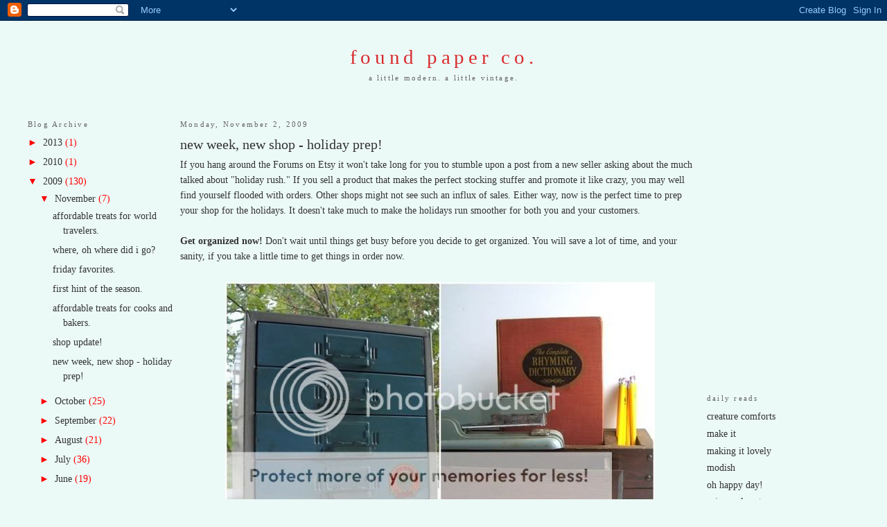

--- FILE ---
content_type: text/html; charset=UTF-8
request_url: https://foundpaperco.blogspot.com/2009/11/new-week-new-shop-holiday-prep.html
body_size: 16811
content:
<!DOCTYPE html>
<html dir='ltr' xmlns='http://www.w3.org/1999/xhtml' xmlns:b='http://www.google.com/2005/gml/b' xmlns:data='http://www.google.com/2005/gml/data' xmlns:expr='http://www.google.com/2005/gml/expr'>
<head>
<link href='https://www.blogger.com/static/v1/widgets/2944754296-widget_css_bundle.css' rel='stylesheet' type='text/css'/>
<meta content='text/html; charset=UTF-8' http-equiv='Content-Type'/>
<meta content='blogger' name='generator'/>
<link href='https://foundpaperco.blogspot.com/favicon.ico' rel='icon' type='image/x-icon'/>
<link href='http://foundpaperco.blogspot.com/2009/11/new-week-new-shop-holiday-prep.html' rel='canonical'/>
<link rel="alternate" type="application/atom+xml" title="found paper co. - Atom" href="https://foundpaperco.blogspot.com/feeds/posts/default" />
<link rel="alternate" type="application/rss+xml" title="found paper co. - RSS" href="https://foundpaperco.blogspot.com/feeds/posts/default?alt=rss" />
<link rel="service.post" type="application/atom+xml" title="found paper co. - Atom" href="https://www.blogger.com/feeds/8093100744244470289/posts/default" />

<link rel="alternate" type="application/atom+xml" title="found paper co. - Atom" href="https://foundpaperco.blogspot.com/feeds/6097880312554441373/comments/default" />
<!--Can't find substitution for tag [blog.ieCssRetrofitLinks]-->
<link href='http://i934.photobucket.com/albums/ad189/xfeere/110209.jpg' rel='image_src'/>
<meta content='http://foundpaperco.blogspot.com/2009/11/new-week-new-shop-holiday-prep.html' property='og:url'/>
<meta content='new week, new shop - holiday prep!' property='og:title'/>
<meta content='If you hang around the Forums on Etsy it won&#39;t take long for you to stumble upon a post from a new seller asking about the much talked about...' property='og:description'/>
<meta content='https://lh3.googleusercontent.com/blogger_img_proxy/AEn0k_uAk1vR5dUUjiCOt-WdnJEhnpgq0rooBf59lJwBAfxeWDSgcgD7lB3E1r92rmcCpL77uKjegjol8W4Tb3CJnUhuuWYcMB9XmPiDxJqfvPZ459Gezr8IkMjxvlq9SA=w1200-h630-p-k-no-nu' property='og:image'/>
<title>found paper co.: new week, new shop - holiday prep!</title>
<style id='page-skin-1' type='text/css'><!--
/*
-----------------------------------------------
Blogger Template Style
Name:     Minima Lefty
Designer: Douglas Bowman / Darren Delaye
URL:      www.stopdesign.com
Date:     14 Jul 2006
----------------------------------------------- */
/* Variable definitions
====================
<Variable name="bgcolor" description="Page Background Color"
type="color" default="#fff">
<Variable name="textcolor" description="Text Color"
type="color" default="#333">
<Variable name="linkcolor" description="Link Color"
type="color" default="#58a">
<Variable name="pagetitlecolor" description="Blog Title Color"
type="color" default="#666">
<Variable name="descriptioncolor" description="Blog Description Color"
type="color" default="#999">
<Variable name="titlecolor" description="Post Title Color"
type="color" default="#c60">
<Variable name="bordercolor" description="Border Color"
type="color" default="#ccc">
<Variable name="sidebarcolor" description="Sidebar Title Color"
type="color" default="#999">
<Variable name="sidebartextcolor" description="Sidebar Text Color"
type="color" default="#666">
<Variable name="visitedlinkcolor" description="Visited Link Color"
type="color" default="#999">
<Variable name="bodyfont" description="Text Font"
type="font" default="normal normal 100% Georgia, Serif">
<Variable name="headerfont" description="Sidebar Title Font"
type="font"
default="normal normal 78% 'Trebuchet MS',Trebuchet,Arial,Verdana,Sans-serif">
<Variable name="pagetitlefont" description="Blog Title Font"
type="font"
default="normal normal 200% Georgia, Serif">
<Variable name="descriptionfont" description="Blog Description Font"
type="font"
default="normal normal 78% 'Trebuchet MS', Trebuchet, Arial, Verdana, Sans-serif">
<Variable name="postfooterfont" description="Post Footer Font"
type="font"
default="normal normal 78% 'Trebuchet MS', Trebuchet, Arial, Verdana, Sans-serif">
<Variable name="startSide" description="Start side in blog language"
type="automatic" default="left">
<Variable name="endSide" description="End side in blog language"
type="automatic" default="right">
*/
/* Use this with templates/template-twocol.html */
body {
background:#ECFAF7;
margin:0;
color:#333333;
font:x-small Georgia Serif;
font-size/* */:/**/small;
font-size: /**/small;
text-align: center;
}
a:link {
color:#333333;
text-decoration:none;
}
a:visited {
color:#D92A2D;
text-decoration:none;
}
a:hover {
color:#333333;
text-decoration:underline;
}
a img {
border-width:0;
}
/* Header
-----------------------------------------------
*/
#header-wrapper {
width:940px;
margin:0 auto 10px;
border:1px solid #ECFAF7;
}
#header-inner {
background-position: center;
margin-left: auto;
margin-right: auto;
}
#header {
margin: 5px;
border: 1px solid #ECFAF7;
text-align: center;
color:#D92A2D;
}
#header h1 {
margin:5px 5px 0;
padding:15px 20px .25em;
line-height:1.2em;
letter-spacing:.2em;
font: normal normal 200% Georgia, Times, serif;
}
#header a {
color:#D92A2D;
text-decoration:none;
}
#header a:hover {
color:#D92A2D;
}
#header .description {
margin:0 5px 5px;
padding:0 20px 15px;
max-width:940px;
letter-spacing:.2em;
line-height: 1.4em;
font: normal normal 78% Georgia, Times, serif;
color: #666666;
}
#header img {
margin-left: auto;
margin-right: auto;
}
/* Outer-Wrapper
----------------------------------------------- */
#outer-wrapper {
width: 1200px;
margin:0 auto;
padding:10px;
text-align:left;
font: normal normal 110% Georgia, Times, serif;
}
#left-sidebar-wrapper {
width: 220px;
float: left;
word-wrap: break-word; /* fix for long text breaking sidebar float in IE */
overflow: hidden; /* fix for long non-text content breaking IE sidebar float */
}
#main-wrapper {
width: 750px;
float: left;
word-wrap: break-word; /* fix for long text breaking sidebar float in IE */
overflow: hidden;     /* fix for long non-text content breaking IE sidebar float */
}
#sidebar-wrapper {
width: 220px;
float: right;
word-wrap: break-word; /* fix for long text breaking sidebar float in IE */
overflow: hidden;     /* fix for long non-text content breaking IE sidebar float */
}
/* Headings
----------------------------------------------- */
h2 {
margin:1.5em 0 .75em;
font:normal normal 78% Georgia, Times, serif;
line-height: 1.4em;
letter-spacing:.2em;
color:#666666;
}
/* Posts
-----------------------------------------------
*/
h2.date-header {
margin:1.5em 0 .5em;
}
.post {
margin:.5em 0 1.5em;
border-bottom:1px dotted #ECFAF7;
padding-bottom:1.5em;
}
.post h3 {
margin:.25em 0 0;
padding:0 0 4px;
font-size:140%;
font-weight:normal;
line-height:1.4em;
color:#333333;
}
.post h3 a, .post h3 a:visited, .post h3 strong {
display:block;
text-decoration:none;
color:#333333;
font-weight:normal;
}
.post h3 strong, .post h3 a:hover {
color:#333333;
}
.post-body {
margin:0 0 .75em;
line-height:1.6em;
}
.post-body blockquote {
line-height:1.3em;
}
.post-footer {
margin: .75em 0;
color:#666666;
letter-spacing:.1em;
font: normal normal 78% Georgia, Times, serif;
line-height: 1.4em;
}
.comment-link {
margin-left:.6em;
}
.post img {
padding:4px;
border:1px solid #ECFAF7;
}
.post blockquote {
margin:1em 20px;
}
.post blockquote p {
margin:.75em 0;
}
/* Comments
----------------------------------------------- */
#comments h4 {
margin:1em 0;
font-weight: bold;
line-height: 1.4em;
letter-spacing:.2em;
color: #666666;
}
#comments-block {
margin:1em 0 1.5em;
line-height:1.6em;
}
#comments-block .comment-author {
margin:.5em 0;
}
#comments-block .comment-body {
margin:.25em 0 0;
}
#comments-block .comment-footer {
margin:-.25em 0 2em;
line-height: 1.4em;
letter-spacing:.1em;
}
#comments-block .comment-body p {
margin:0 0 .75em;
}
.deleted-comment {
font-style:italic;
color:gray;
}
.feed-links {
clear: both;
line-height: 2.5em;
}
#blog-pager-newer-link {
float: left;
}
#blog-pager-older-link {
float: right;
}
#blog-pager {
text-align: center;
}
/* Sidebar Content
----------------------------------------------- */
.sidebar {
color: #ff0000;
line-height: 1.5em;
}
.sidebar ul {
list-style:none;
margin:0 0 0;
padding:0 0 0;
}
.sidebar li {
margin:0;
padding-top:0;
padding-right:0;
padding-bottom:.25em;
padding-left:15px;
text-indent:-15px;
line-height:1.5em;
}
.sidebar .widget, .main .widget {
border-bottom:1px dotted #ECFAF7;
margin:0 0 1.5em;
padding:0 0 1.5em;
}
.main .Blog {
border-bottom-width: 0;
}
/* Profile
----------------------------------------------- */
.profile-img {
float: left;
margin-top: 0;
margin-right: 5px;
margin-bottom: 5px;
margin-left: 0;
padding: 4px;
border: 1px solid #ECFAF7;
}
.profile-data {
margin:0;
letter-spacing:.1em;
font: normal normal 78% Georgia, Times, serif;
color: #666666;
font-weight: bold;
line-height: 1.6em;
}
.profile-datablock {
margin:.5em 0 .5em;
}
.profile-textblock {
margin: 0.5em 0;
line-height: 1.6em;
}
.profile-link {
font: normal normal 78% Georgia, Times, serif;
letter-spacing: .1em;
}
/* Footer
----------------------------------------------- */
#footer {
width:940px;
clear:both;
margin:0 auto;
padding-top:15px;
line-height: 1.6em;
text-transform:uppercase;
letter-spacing:.1em;
text-align: center;
}

--></style>
<link href='https://www.blogger.com/dyn-css/authorization.css?targetBlogID=8093100744244470289&amp;zx=021ed7c9-84d0-440d-bc23-ba0ad2086372' media='none' onload='if(media!=&#39;all&#39;)media=&#39;all&#39;' rel='stylesheet'/><noscript><link href='https://www.blogger.com/dyn-css/authorization.css?targetBlogID=8093100744244470289&amp;zx=021ed7c9-84d0-440d-bc23-ba0ad2086372' rel='stylesheet'/></noscript>
<meta name='google-adsense-platform-account' content='ca-host-pub-1556223355139109'/>
<meta name='google-adsense-platform-domain' content='blogspot.com'/>

</head>
<body>
<div class='navbar section' id='navbar'><div class='widget Navbar' data-version='1' id='Navbar1'><script type="text/javascript">
    function setAttributeOnload(object, attribute, val) {
      if(window.addEventListener) {
        window.addEventListener('load',
          function(){ object[attribute] = val; }, false);
      } else {
        window.attachEvent('onload', function(){ object[attribute] = val; });
      }
    }
  </script>
<div id="navbar-iframe-container"></div>
<script type="text/javascript" src="https://apis.google.com/js/platform.js"></script>
<script type="text/javascript">
      gapi.load("gapi.iframes:gapi.iframes.style.bubble", function() {
        if (gapi.iframes && gapi.iframes.getContext) {
          gapi.iframes.getContext().openChild({
              url: 'https://www.blogger.com/navbar/8093100744244470289?po\x3d6097880312554441373\x26origin\x3dhttps://foundpaperco.blogspot.com',
              where: document.getElementById("navbar-iframe-container"),
              id: "navbar-iframe"
          });
        }
      });
    </script><script type="text/javascript">
(function() {
var script = document.createElement('script');
script.type = 'text/javascript';
script.src = '//pagead2.googlesyndication.com/pagead/js/google_top_exp.js';
var head = document.getElementsByTagName('head')[0];
if (head) {
head.appendChild(script);
}})();
</script>
</div></div>
<div id='outer-wrapper'><div id='wrap2'>
<!-- skip links for text browsers -->
<span id='skiplinks' style='display:none;'>
<a href='#main'>skip to main </a> |
      <a href='#sidebar'>skip to sidebar</a>
</span>
<div id='header-wrapper'>
<div class='header section' id='header'><div class='widget Header' data-version='1' id='Header1'>
<div id='header-inner'>
<div class='titlewrapper'>
<h1 class='title'>
<a href='https://foundpaperco.blogspot.com/'>
found paper co.
</a>
</h1>
</div>
<div class='descriptionwrapper'>
<p class='description'><span>a little modern.  a little vintage.</span></p>
</div>
</div>
</div></div>
</div>
<div id='content-wrapper'>
<div id='crosscol-wrapper' style='text-align:center'>
<div class='crosscol no-items section' id='crosscol'></div>
</div>
<div id='left-sidebar-wrapper'>
<div class='sidebar section' id='left-sidebar'><div class='widget BlogArchive' data-version='1' id='BlogArchive1'>
<h2>Blog Archive</h2>
<div class='widget-content'>
<div id='ArchiveList'>
<div id='BlogArchive1_ArchiveList'>
<ul class='hierarchy'>
<li class='archivedate collapsed'>
<a class='toggle' href='javascript:void(0)'>
<span class='zippy'>

        &#9658;&#160;
      
</span>
</a>
<a class='post-count-link' href='https://foundpaperco.blogspot.com/2013/'>
2013
</a>
<span class='post-count' dir='ltr'>(1)</span>
<ul class='hierarchy'>
<li class='archivedate collapsed'>
<a class='toggle' href='javascript:void(0)'>
<span class='zippy'>

        &#9658;&#160;
      
</span>
</a>
<a class='post-count-link' href='https://foundpaperco.blogspot.com/2013/12/'>
December
</a>
<span class='post-count' dir='ltr'>(1)</span>
</li>
</ul>
</li>
</ul>
<ul class='hierarchy'>
<li class='archivedate collapsed'>
<a class='toggle' href='javascript:void(0)'>
<span class='zippy'>

        &#9658;&#160;
      
</span>
</a>
<a class='post-count-link' href='https://foundpaperco.blogspot.com/2010/'>
2010
</a>
<span class='post-count' dir='ltr'>(1)</span>
<ul class='hierarchy'>
<li class='archivedate collapsed'>
<a class='toggle' href='javascript:void(0)'>
<span class='zippy'>

        &#9658;&#160;
      
</span>
</a>
<a class='post-count-link' href='https://foundpaperco.blogspot.com/2010/08/'>
August
</a>
<span class='post-count' dir='ltr'>(1)</span>
</li>
</ul>
</li>
</ul>
<ul class='hierarchy'>
<li class='archivedate expanded'>
<a class='toggle' href='javascript:void(0)'>
<span class='zippy toggle-open'>

        &#9660;&#160;
      
</span>
</a>
<a class='post-count-link' href='https://foundpaperco.blogspot.com/2009/'>
2009
</a>
<span class='post-count' dir='ltr'>(130)</span>
<ul class='hierarchy'>
<li class='archivedate expanded'>
<a class='toggle' href='javascript:void(0)'>
<span class='zippy toggle-open'>

        &#9660;&#160;
      
</span>
</a>
<a class='post-count-link' href='https://foundpaperco.blogspot.com/2009/11/'>
November
</a>
<span class='post-count' dir='ltr'>(7)</span>
<ul class='posts'>
<li><a href='https://foundpaperco.blogspot.com/2009/11/affordable-treats-for-world-travelers.html'>affordable treats for world travelers.</a></li>
<li><a href='https://foundpaperco.blogspot.com/2009/11/where-oh-where-did-i-go.html'>where, oh where did i go?</a></li>
<li><a href='https://foundpaperco.blogspot.com/2009/11/friday-favorites.html'>friday favorites.</a></li>
<li><a href='https://foundpaperco.blogspot.com/2009/11/first-hint-of-season.html'>first hint of the season.</a></li>
<li><a href='https://foundpaperco.blogspot.com/2009/11/affordable-treats-for-cooks-and-bakers.html'>affordable treats for cooks and bakers.</a></li>
<li><a href='https://foundpaperco.blogspot.com/2009/11/shop-update.html'>shop update!</a></li>
<li><a href='https://foundpaperco.blogspot.com/2009/11/new-week-new-shop-holiday-prep.html'>new week, new shop - holiday prep!</a></li>
</ul>
</li>
</ul>
<ul class='hierarchy'>
<li class='archivedate collapsed'>
<a class='toggle' href='javascript:void(0)'>
<span class='zippy'>

        &#9658;&#160;
      
</span>
</a>
<a class='post-count-link' href='https://foundpaperco.blogspot.com/2009/10/'>
October
</a>
<span class='post-count' dir='ltr'>(25)</span>
</li>
</ul>
<ul class='hierarchy'>
<li class='archivedate collapsed'>
<a class='toggle' href='javascript:void(0)'>
<span class='zippy'>

        &#9658;&#160;
      
</span>
</a>
<a class='post-count-link' href='https://foundpaperco.blogspot.com/2009/09/'>
September
</a>
<span class='post-count' dir='ltr'>(22)</span>
</li>
</ul>
<ul class='hierarchy'>
<li class='archivedate collapsed'>
<a class='toggle' href='javascript:void(0)'>
<span class='zippy'>

        &#9658;&#160;
      
</span>
</a>
<a class='post-count-link' href='https://foundpaperco.blogspot.com/2009/08/'>
August
</a>
<span class='post-count' dir='ltr'>(21)</span>
</li>
</ul>
<ul class='hierarchy'>
<li class='archivedate collapsed'>
<a class='toggle' href='javascript:void(0)'>
<span class='zippy'>

        &#9658;&#160;
      
</span>
</a>
<a class='post-count-link' href='https://foundpaperco.blogspot.com/2009/07/'>
July
</a>
<span class='post-count' dir='ltr'>(36)</span>
</li>
</ul>
<ul class='hierarchy'>
<li class='archivedate collapsed'>
<a class='toggle' href='javascript:void(0)'>
<span class='zippy'>

        &#9658;&#160;
      
</span>
</a>
<a class='post-count-link' href='https://foundpaperco.blogspot.com/2009/06/'>
June
</a>
<span class='post-count' dir='ltr'>(19)</span>
</li>
</ul>
</li>
</ul>
</div>
</div>
<div class='clear'></div>
</div>
</div><div class='widget Subscribe' data-version='1' id='Subscribe1'>
<div style='white-space:nowrap'>
<h2 class='title'>Subscribe To</h2>
<div class='widget-content'>
<div class='subscribe-wrapper subscribe-type-POST'>
<div class='subscribe expanded subscribe-type-POST' id='SW_READER_LIST_Subscribe1POST' style='display:none;'>
<div class='top'>
<span class='inner' onclick='return(_SW_toggleReaderList(event, "Subscribe1POST"));'>
<img class='subscribe-dropdown-arrow' src='https://resources.blogblog.com/img/widgets/arrow_dropdown.gif'/>
<img align='absmiddle' alt='' border='0' class='feed-icon' src='https://resources.blogblog.com/img/icon_feed12.png'/>
Posts
</span>
<div class='feed-reader-links'>
<a class='feed-reader-link' href='https://www.netvibes.com/subscribe.php?url=https%3A%2F%2Ffoundpaperco.blogspot.com%2Ffeeds%2Fposts%2Fdefault' target='_blank'>
<img src='https://resources.blogblog.com/img/widgets/subscribe-netvibes.png'/>
</a>
<a class='feed-reader-link' href='https://add.my.yahoo.com/content?url=https%3A%2F%2Ffoundpaperco.blogspot.com%2Ffeeds%2Fposts%2Fdefault' target='_blank'>
<img src='https://resources.blogblog.com/img/widgets/subscribe-yahoo.png'/>
</a>
<a class='feed-reader-link' href='https://foundpaperco.blogspot.com/feeds/posts/default' target='_blank'>
<img align='absmiddle' class='feed-icon' src='https://resources.blogblog.com/img/icon_feed12.png'/>
                  Atom
                </a>
</div>
</div>
<div class='bottom'></div>
</div>
<div class='subscribe' id='SW_READER_LIST_CLOSED_Subscribe1POST' onclick='return(_SW_toggleReaderList(event, "Subscribe1POST"));'>
<div class='top'>
<span class='inner'>
<img class='subscribe-dropdown-arrow' src='https://resources.blogblog.com/img/widgets/arrow_dropdown.gif'/>
<span onclick='return(_SW_toggleReaderList(event, "Subscribe1POST"));'>
<img align='absmiddle' alt='' border='0' class='feed-icon' src='https://resources.blogblog.com/img/icon_feed12.png'/>
Posts
</span>
</span>
</div>
<div class='bottom'></div>
</div>
</div>
<div class='subscribe-wrapper subscribe-type-PER_POST'>
<div class='subscribe expanded subscribe-type-PER_POST' id='SW_READER_LIST_Subscribe1PER_POST' style='display:none;'>
<div class='top'>
<span class='inner' onclick='return(_SW_toggleReaderList(event, "Subscribe1PER_POST"));'>
<img class='subscribe-dropdown-arrow' src='https://resources.blogblog.com/img/widgets/arrow_dropdown.gif'/>
<img align='absmiddle' alt='' border='0' class='feed-icon' src='https://resources.blogblog.com/img/icon_feed12.png'/>
Comments
</span>
<div class='feed-reader-links'>
<a class='feed-reader-link' href='https://www.netvibes.com/subscribe.php?url=https%3A%2F%2Ffoundpaperco.blogspot.com%2Ffeeds%2F6097880312554441373%2Fcomments%2Fdefault' target='_blank'>
<img src='https://resources.blogblog.com/img/widgets/subscribe-netvibes.png'/>
</a>
<a class='feed-reader-link' href='https://add.my.yahoo.com/content?url=https%3A%2F%2Ffoundpaperco.blogspot.com%2Ffeeds%2F6097880312554441373%2Fcomments%2Fdefault' target='_blank'>
<img src='https://resources.blogblog.com/img/widgets/subscribe-yahoo.png'/>
</a>
<a class='feed-reader-link' href='https://foundpaperco.blogspot.com/feeds/6097880312554441373/comments/default' target='_blank'>
<img align='absmiddle' class='feed-icon' src='https://resources.blogblog.com/img/icon_feed12.png'/>
                  Atom
                </a>
</div>
</div>
<div class='bottom'></div>
</div>
<div class='subscribe' id='SW_READER_LIST_CLOSED_Subscribe1PER_POST' onclick='return(_SW_toggleReaderList(event, "Subscribe1PER_POST"));'>
<div class='top'>
<span class='inner'>
<img class='subscribe-dropdown-arrow' src='https://resources.blogblog.com/img/widgets/arrow_dropdown.gif'/>
<span onclick='return(_SW_toggleReaderList(event, "Subscribe1PER_POST"));'>
<img align='absmiddle' alt='' border='0' class='feed-icon' src='https://resources.blogblog.com/img/icon_feed12.png'/>
Comments
</span>
</span>
</div>
<div class='bottom'></div>
</div>
</div>
<div style='clear:both'></div>
</div>
</div>
<div class='clear'></div>
</div><div class='widget HTML' data-version='1' id='HTML3'>
<div class='widget-content'>
<script type="text/javascript">
var gaJsHost = (("https:" == document.location.protocol) ? "https://ssl." : "http://www.");
document.write(unescape("%3Cscript src='" + gaJsHost + "google-analytics.com/ga.js' type='text/javascript'%3E%3C/script%3E"));
</script>
<script type="text/javascript">
try {
var pageTracker = _gat._getTracker("UA-9622957-1");
pageTracker._trackPageview();
} catch(err) {}</script>
</div>
<div class='clear'></div>
</div></div>
</div>
<div id='main-wrapper'>
<div class='main section' id='main'><div class='widget Blog' data-version='1' id='Blog1'>
<div class='blog-posts hfeed'>

          <div class="date-outer">
        
<h2 class='date-header'><span>Monday, November 2, 2009</span></h2>

          <div class="date-posts">
        
<div class='post-outer'>
<div class='post hentry uncustomized-post-template' itemprop='blogPost' itemscope='itemscope' itemtype='http://schema.org/BlogPosting'>
<meta content='http://i934.photobucket.com/albums/ad189/xfeere/110209.jpg' itemprop='image_url'/>
<meta content='8093100744244470289' itemprop='blogId'/>
<meta content='6097880312554441373' itemprop='postId'/>
<a name='6097880312554441373'></a>
<h3 class='post-title entry-title' itemprop='name'>
new week, new shop - holiday prep!
</h3>
<div class='post-header'>
<div class='post-header-line-1'></div>
</div>
<div class='post-body entry-content' id='post-body-6097880312554441373' itemprop='description articleBody'>
If you hang around the <a href="http://www.etsy.com/forums_main.php" target="_blank">Forums </a>on Etsy it won't take long for you to stumble upon a post from a new seller asking about the much talked about "holiday rush."  If you sell a product that makes the perfect stocking stuffer and promote it like crazy, you may well find yourself flooded with orders.  Other shops might not see such an influx of sales.  Either way, now is the perfect time to prep your shop for the holidays.  It doesn't take much to make the holidays run smoother for both you and your customers.<br /><br /><span style="font-weight: bold;">Get organized now!  </span>Don't wait until things get busy before you decide to get organized.  You will save a lot of time, and your sanity, if you take a little time to get things in order now.<br /><br /><center><img src="https://lh3.googleusercontent.com/blogger_img_proxy/AEn0k_uAk1vR5dUUjiCOt-WdnJEhnpgq0rooBf59lJwBAfxeWDSgcgD7lB3E1r92rmcCpL77uKjegjol8W4Tb3CJnUhuuWYcMB9XmPiDxJqfvPZ459Gezr8IkMjxvlq9SA=s0-d"></center><div style="text-align: center;">1. <a href="http://www.etsy.com/view_listing.php?listing_id=31793859&amp;ref=sr_gallery_12&amp;&amp;ga_search_query=cabinet&amp;ga_search_type=vintage&amp;ga_page=3&amp;order=price_desc&amp;includes%5B%5D=tags&amp;includes%5B%5D=title" target="_blank">corrnucopia</a>;  2. <a href="http://www.etsy.com/view_listing.php?listing_id=32458900&amp;ref=sr_gallery_8&amp;&amp;ga_search_query=drawers&amp;ga_search_type=vintage&amp;ga_page=4&amp;order=date_desc&amp;includes%5B%5D=tags&amp;includes%5B%5D=title" target="_blank">SweetLoveVintage</a></div><ul><li><span style="font-style: italic;">System for organizing products.</span>  Nothing will kill the excitement of making a sale more than not being able to find the product you just sold.  Nor will you enjoy the next 20 minutes you waste tearing apart your home before you finally find it tucked away in some corner.  Set aside a special area for your products - some shelves, a draw or two, maybe a whole closet.  Once something is made and photographed put it in your special area right away.  Label your drawers and boxes to best suit your product - according to color, by category, or divided by size.</li><li><span style="font-style: italic;">Packaging supplies in one spot.</span>  You might not think twice about having to run to your office for scissors and grabbing tissue paper from your craft room, but that is a lot of wasted time going back and forth if you are packing orders a couple times a week.  Think about everything you use to pack orders and keep it all in one place.</li><li><span style="font-style: italic;">Routine for packing orders.  </span>What works for you might not work for someone else, but what is important is that you come up with a process for packing orders that fits into your schedule.  You might want to split it up - print or address shipping labels in the morning, write Thank You labels during your lunch break, and wrap products after dinner.  You may prefer doing it all at once after your kids get to bed.  Either way, coming up with a routine will help keep you from becoming overwhelmed during the holidays, and may even allow you to have a friend or family member to take over for a few days if you get sick but don't want to have to close your shop.<br /></li></ul><br /><span style="font-weight: bold;">Plan your packaging.  </span>Many sellers, myself included, often underestimate the time it takes to wrap and and package orders.  Some pre-planning can cut down a little of this extra time.<br /><br /><center><img src="https://lh3.googleusercontent.com/blogger_img_proxy/AEn0k_v7pzae0m0qhY9endm8eFEGcyPq4B3M1dRVxdDv85PS-bZanCXgOS78BNRHpiXsYUyrHxvg-sFwjHZxwsskq2Up_hpT2ITIbQrRpMgKWlVLop6F1KUguWa7UCrBPEJnbq0=s0-d"></center><div style="text-align: center;">1. <a href="http://www.flickr.com/photos/littlepaperdog/3636275322/in/pool-etsypackaging" target="_blank">LittlePaperDog</a>;  2. <a href="http://www.flickr.com/photos/kate_hibbs/3389892284/in/pool-etsypackaging" target="_blank">PaperLeaf</a>;  3. <a href="http://www.flickr.com/photos/cutiepiecompany/3743246187/in/pool-etsypackaging" target="_blank">cutiepie company</a>;  4. <a href="http://www.flickr.com/photos/daisymaedesigns/3329075498/in/pool-etsypackaging" target="_blank">DaisyMaeDesigns</a><br /></div><ul><li><span style="font-style: italic;">Signature wrapping.</span>  I have mentioned <a href="http://foundpaperco.blogspot.com/2009/09/new-week-new-shop-tips-tricks-and.html" target="_blank">before </a>that consistent wrapping can help brand your shop.  Take some time to experiment with a few different styles to see what suits your products best.  Knowing beforehand how you will wrap your products allows you to make sure you have all of the necessary supplies on hand, and saves time if you can package assembly line style.</li><li><span style="font-style: italic;">Research beforehand.</span>  Don't list an item until you have a box to ship it in and estimate the shipping costs!  You might be really excited to list the vintage globe you just found at the thrift store, but hold off until you find a box to fit it in, track down bubble wrap/peanuts/foam to keep it secure, and weigh it all for a realistic shipping quote.  If not, you may find yourself searching high and low for that perfect box before you can mail an order, or losing $20 when you charged $10 to ship but the post office charged you $30.</li><li> <span style="font-style: italic;">Consider gift wrap.</span>  If you like to keep your packaging simple, consider offering a little extra during the holidays.  Add a note to your Shop Announcement and Product Descriptions that you offer wrapping with a gift tag if the customer is buying it for a present.  Not everyone will take you up on it, but some may.  It's up to you whether to keep it complimentary or charge a small fee.<br /></li></ul><br /><span style="font-weight: bold;">Stock up.  </span>Time is always in short supply around the holidays and never a good time to run out of something.  If you are able to put together extra inventory now, definitely do it.<span style="font-weight: bold;">   </span><br /><br /><center><img src="https://lh3.googleusercontent.com/blogger_img_proxy/AEn0k_v61nK0a1zg4S61ZNzMEY_6xw-cHmt0L7cTDEd7xyau74kiaNf4yPnVddVuLA17u0E-QV1winR_cPcejEGpsgOIdT3iAUXTdNDAvsfsASYdv-A8vJhjz94fDVSioNZO=s0-d"></center><br /><ul><li><span style="font-style: italic;">Extra products.</span>  It won't be long until Gift Guides start popping up on blogs, magazine articles, and Etsy.  If you lucky enough to be included in one you may have a surge in sales!  It would be oh so disappointing if you weren't able to take advantage of this momentum because you don't have enough products to stock your shop.  Always have some extra on hand, but no need to go overboard.  </li><li><span style="font-style: italic;">Extra photos.  </span>It doesn't matter how many products you have available if you don't have good pictures to list them in your shop.  Getting good photos during the winter months can be difficult due to time constraints (parties, decorating, wrapping, oh my!) or bad weather / lack of light.  Take advantage of free days with good weather to stock up on your product photography.  (I need to take my own advice here!)</li><li><span style="font-style: italic;">Extra shipping supplies.</span>  You don't want to have to delay shipping or pay $0.89 per bubble mailer at Staples because you ran out of shipping supplies and are waiting for your next order to come in the mail.  Seriously consider purchasing your shipping supplies in bulk to save money and ensure you always have some on hand.  Storage can be an issue so offer splitting an order with a friend or colleague who also sells online.  A few good resources:<br /></li></ul><div style="text-align: center;"><a href="http://www.royalmailers.com/" style="font-weight: bold;" target="_blank">http://www.royalmailers.com</a><br /><a href="http://www.uline.com/" style="font-weight: bold;" target="_blank">http://www.uline.com</a><br /><a href="http://www.nashvillewraps.com/" style="font-weight: bold;" target="_blank">http://www.nashvillewraps.com</a><br /></div><br /><br /><span style="font-weight: bold;">Communicate with your customers.</span>  Communication is always important when you have an online business and don't have face-to-face contact with customers, but even more so during the holidays.  During the holidays keeping a customer informed on how long an order will take to arrive and how it will come packaged will likely mean the difference between a very happy and a very disappointed customer.<br /><br /><center><img src="https://lh3.googleusercontent.com/blogger_img_proxy/AEn0k_vpCrKHHZCksIcCw1XhDBgtlPeJ-eO59OyDbB2BYvq5cznh5DNUSTzO5cFTSq34T-njmu7ZvcZCJg7vKsOq7mf0BAYxyAQqalwmKVljErbzfvzCD7mF40p7y9vDzJBF=s0-d"></center><div style="text-align: center;">1. <a href="http://www.etsy.com/view_listing.php?listing_id=33537785" target="_blank">foundpaperco</a>;  2. <a href="http://www.etsy.com/view_listing.php?listing_id=33396872&amp;ref=sr_gallery_17&amp;&amp;ga_search_query=telephone&amp;ga_search_type=vintage&amp;ga_page=3&amp;order=price_desc&amp;includes%5B%5D=tags&amp;includes%5B%5D=title" target="_blank">gremlina</a></div><ul><li><span style="font-style: italic;">Custom Order Deadlines</span>.  Set a clear deadline on the last day you will accept custom orders with guaranteed delivery for the holidays.  Be honest with yourself and your customers.  You don't want to spend the next two months staying up until 2am cranking out custom orders.  Don't be afraid to set an early deadline if need be.  I have seen shops with deadlines in early November and it encouraged me to place my order already.  </li><li><span style="font-style: italic;">Shipping Deadlines.  </span>Make sure customers know how long before an order is shipped and the approximate transit time for your method of shipping.  A customer may think 10 days before Christmas is plenty of time, but that gift may not have a shot of arriving on time if it takes 7 days for an order to be shipped and another 7-10 days of transit time due to Media Mail shipping.  Keep in mind mail has a tendency to slow down during the holidays.  </li><li><span style="font-style: italic;">Packaging.</span>  A product that is wrapped and ready for gift giving may be a selling point for last minute buyers or those who simply don't like wrapping presents.  If your packaging is strong, be sure to mention it in your Shop Announcement and consider including a packaging shot as one of your five item photos.</li></ul>Make yourself a list of what you need to prep your own shop for the holidays, and try to mark off a thing or two every day.  Best of luck for lots and lots of sales this holiday season!
<div style='clear: both;'></div>
</div>
<div class='post-footer'>
<div class='post-footer-line post-footer-line-1'>
<span class='post-author vcard'>
Posted by
<span class='fn' itemprop='author' itemscope='itemscope' itemtype='http://schema.org/Person'>
<meta content='https://www.blogger.com/profile/07472588100689023162' itemprop='url'/>
<a class='g-profile' href='https://www.blogger.com/profile/07472588100689023162' rel='author' title='author profile'>
<span itemprop='name'>found paper co.</span>
</a>
</span>
</span>
<span class='post-timestamp'>
at
<meta content='http://foundpaperco.blogspot.com/2009/11/new-week-new-shop-holiday-prep.html' itemprop='url'/>
<a class='timestamp-link' href='https://foundpaperco.blogspot.com/2009/11/new-week-new-shop-holiday-prep.html' rel='bookmark' title='permanent link'><abbr class='published' itemprop='datePublished' title='2009-11-02T07:36:00-05:00'>7:36&#8239;AM</abbr></a>
</span>
<span class='post-comment-link'>
</span>
<span class='post-icons'>
<span class='item-control blog-admin pid-395537649'>
<a href='https://www.blogger.com/post-edit.g?blogID=8093100744244470289&postID=6097880312554441373&from=pencil' title='Edit Post'>
<img alt='' class='icon-action' height='18' src='https://resources.blogblog.com/img/icon18_edit_allbkg.gif' width='18'/>
</a>
</span>
</span>
<div class='post-share-buttons goog-inline-block'>
</div>
</div>
<div class='post-footer-line post-footer-line-2'>
<span class='post-labels'>
</span>
</div>
<div class='post-footer-line post-footer-line-3'>
<span class='post-location'>
</span>
</div>
</div>
</div>
<div class='comments' id='comments'>
<a name='comments'></a>
<h4>7 comments:</h4>
<div class='comments-content'>
<script async='async' src='' type='text/javascript'></script>
<script type='text/javascript'>
    (function() {
      var items = null;
      var msgs = null;
      var config = {};

// <![CDATA[
      var cursor = null;
      if (items && items.length > 0) {
        cursor = parseInt(items[items.length - 1].timestamp) + 1;
      }

      var bodyFromEntry = function(entry) {
        var text = (entry &&
                    ((entry.content && entry.content.$t) ||
                     (entry.summary && entry.summary.$t))) ||
            '';
        if (entry && entry.gd$extendedProperty) {
          for (var k in entry.gd$extendedProperty) {
            if (entry.gd$extendedProperty[k].name == 'blogger.contentRemoved') {
              return '<span class="deleted-comment">' + text + '</span>';
            }
          }
        }
        return text;
      }

      var parse = function(data) {
        cursor = null;
        var comments = [];
        if (data && data.feed && data.feed.entry) {
          for (var i = 0, entry; entry = data.feed.entry[i]; i++) {
            var comment = {};
            // comment ID, parsed out of the original id format
            var id = /blog-(\d+).post-(\d+)/.exec(entry.id.$t);
            comment.id = id ? id[2] : null;
            comment.body = bodyFromEntry(entry);
            comment.timestamp = Date.parse(entry.published.$t) + '';
            if (entry.author && entry.author.constructor === Array) {
              var auth = entry.author[0];
              if (auth) {
                comment.author = {
                  name: (auth.name ? auth.name.$t : undefined),
                  profileUrl: (auth.uri ? auth.uri.$t : undefined),
                  avatarUrl: (auth.gd$image ? auth.gd$image.src : undefined)
                };
              }
            }
            if (entry.link) {
              if (entry.link[2]) {
                comment.link = comment.permalink = entry.link[2].href;
              }
              if (entry.link[3]) {
                var pid = /.*comments\/default\/(\d+)\?.*/.exec(entry.link[3].href);
                if (pid && pid[1]) {
                  comment.parentId = pid[1];
                }
              }
            }
            comment.deleteclass = 'item-control blog-admin';
            if (entry.gd$extendedProperty) {
              for (var k in entry.gd$extendedProperty) {
                if (entry.gd$extendedProperty[k].name == 'blogger.itemClass') {
                  comment.deleteclass += ' ' + entry.gd$extendedProperty[k].value;
                } else if (entry.gd$extendedProperty[k].name == 'blogger.displayTime') {
                  comment.displayTime = entry.gd$extendedProperty[k].value;
                }
              }
            }
            comments.push(comment);
          }
        }
        return comments;
      };

      var paginator = function(callback) {
        if (hasMore()) {
          var url = config.feed + '?alt=json&v=2&orderby=published&reverse=false&max-results=50';
          if (cursor) {
            url += '&published-min=' + new Date(cursor).toISOString();
          }
          window.bloggercomments = function(data) {
            var parsed = parse(data);
            cursor = parsed.length < 50 ? null
                : parseInt(parsed[parsed.length - 1].timestamp) + 1
            callback(parsed);
            window.bloggercomments = null;
          }
          url += '&callback=bloggercomments';
          var script = document.createElement('script');
          script.type = 'text/javascript';
          script.src = url;
          document.getElementsByTagName('head')[0].appendChild(script);
        }
      };
      var hasMore = function() {
        return !!cursor;
      };
      var getMeta = function(key, comment) {
        if ('iswriter' == key) {
          var matches = !!comment.author
              && comment.author.name == config.authorName
              && comment.author.profileUrl == config.authorUrl;
          return matches ? 'true' : '';
        } else if ('deletelink' == key) {
          return config.baseUri + '/comment/delete/'
               + config.blogId + '/' + comment.id;
        } else if ('deleteclass' == key) {
          return comment.deleteclass;
        }
        return '';
      };

      var replybox = null;
      var replyUrlParts = null;
      var replyParent = undefined;

      var onReply = function(commentId, domId) {
        if (replybox == null) {
          // lazily cache replybox, and adjust to suit this style:
          replybox = document.getElementById('comment-editor');
          if (replybox != null) {
            replybox.height = '250px';
            replybox.style.display = 'block';
            replyUrlParts = replybox.src.split('#');
          }
        }
        if (replybox && (commentId !== replyParent)) {
          replybox.src = '';
          document.getElementById(domId).insertBefore(replybox, null);
          replybox.src = replyUrlParts[0]
              + (commentId ? '&parentID=' + commentId : '')
              + '#' + replyUrlParts[1];
          replyParent = commentId;
        }
      };

      var hash = (window.location.hash || '#').substring(1);
      var startThread, targetComment;
      if (/^comment-form_/.test(hash)) {
        startThread = hash.substring('comment-form_'.length);
      } else if (/^c[0-9]+$/.test(hash)) {
        targetComment = hash.substring(1);
      }

      // Configure commenting API:
      var configJso = {
        'maxDepth': config.maxThreadDepth
      };
      var provider = {
        'id': config.postId,
        'data': items,
        'loadNext': paginator,
        'hasMore': hasMore,
        'getMeta': getMeta,
        'onReply': onReply,
        'rendered': true,
        'initComment': targetComment,
        'initReplyThread': startThread,
        'config': configJso,
        'messages': msgs
      };

      var render = function() {
        if (window.goog && window.goog.comments) {
          var holder = document.getElementById('comment-holder');
          window.goog.comments.render(holder, provider);
        }
      };

      // render now, or queue to render when library loads:
      if (window.goog && window.goog.comments) {
        render();
      } else {
        window.goog = window.goog || {};
        window.goog.comments = window.goog.comments || {};
        window.goog.comments.loadQueue = window.goog.comments.loadQueue || [];
        window.goog.comments.loadQueue.push(render);
      }
    })();
// ]]>
  </script>
<div id='comment-holder'>
<div class="comment-thread toplevel-thread"><ol id="top-ra"><li class="comment" id="c5569856746183926556"><div class="avatar-image-container"><img src="//www.blogger.com/img/blogger_logo_round_35.png" alt=""/></div><div class="comment-block"><div class="comment-header"><cite class="user"><a href="https://www.blogger.com/profile/15507022515866575832" rel="nofollow">haley</a></cite><span class="icon user "></span><span class="datetime secondary-text"><a rel="nofollow" href="https://foundpaperco.blogspot.com/2009/11/new-week-new-shop-holiday-prep.html?showComment=1257177706123#c5569856746183926556">November 2, 2009 at 11:01&#8239;AM</a></span></div><p class="comment-content">this is a great post-- super awesome tips! thanks!</p><span class="comment-actions secondary-text"><a class="comment-reply" target="_self" data-comment-id="5569856746183926556">Reply</a><span class="item-control blog-admin blog-admin pid-1332513563"><a target="_self" href="https://www.blogger.com/comment/delete/8093100744244470289/5569856746183926556">Delete</a></span></span></div><div class="comment-replies"><div id="c5569856746183926556-rt" class="comment-thread inline-thread hidden"><span class="thread-toggle thread-expanded"><span class="thread-arrow"></span><span class="thread-count"><a target="_self">Replies</a></span></span><ol id="c5569856746183926556-ra" class="thread-chrome thread-expanded"><div></div><div id="c5569856746183926556-continue" class="continue"><a class="comment-reply" target="_self" data-comment-id="5569856746183926556">Reply</a></div></ol></div></div><div class="comment-replybox-single" id="c5569856746183926556-ce"></div></li><li class="comment" id="c3206968856798951520"><div class="avatar-image-container"><img src="//blogger.googleusercontent.com/img/b/R29vZ2xl/AVvXsEh2rqjpkeminshE8ETM5QgT2kOA-znb79M68MejYK6LSEjqZmMv4WwoXe9Cc8ySjjgE66T3BHPRh1PTEz23LqzgsjTf0PH6Uz7daTmIXw1Am9CE23hR_NtxtSZSeQ278g/s45-c/PICT0082.JPG" alt=""/></div><div class="comment-block"><div class="comment-header"><cite class="user"><a href="https://www.blogger.com/profile/10540225196631173201" rel="nofollow">PaperPetalCreations</a></cite><span class="icon user "></span><span class="datetime secondary-text"><a rel="nofollow" href="https://foundpaperco.blogspot.com/2009/11/new-week-new-shop-holiday-prep.html?showComment=1257187503831#c3206968856798951520">November 2, 2009 at 1:45&#8239;PM</a></span></div><p class="comment-content">Wonderfully written and very helpful.  Thanks!</p><span class="comment-actions secondary-text"><a class="comment-reply" target="_self" data-comment-id="3206968856798951520">Reply</a><span class="item-control blog-admin blog-admin pid-945884328"><a target="_self" href="https://www.blogger.com/comment/delete/8093100744244470289/3206968856798951520">Delete</a></span></span></div><div class="comment-replies"><div id="c3206968856798951520-rt" class="comment-thread inline-thread hidden"><span class="thread-toggle thread-expanded"><span class="thread-arrow"></span><span class="thread-count"><a target="_self">Replies</a></span></span><ol id="c3206968856798951520-ra" class="thread-chrome thread-expanded"><div></div><div id="c3206968856798951520-continue" class="continue"><a class="comment-reply" target="_self" data-comment-id="3206968856798951520">Reply</a></div></ol></div></div><div class="comment-replybox-single" id="c3206968856798951520-ce"></div></li><li class="comment" id="c2115452188600949457"><div class="avatar-image-container"><img src="//resources.blogblog.com/img/blank.gif" alt=""/></div><div class="comment-block"><div class="comment-header"><cite class="user">Anonymous</cite><span class="icon user "></span><span class="datetime secondary-text"><a rel="nofollow" href="https://foundpaperco.blogspot.com/2009/11/new-week-new-shop-holiday-prep.html?showComment=1257238907130#c2115452188600949457">November 3, 2009 at 4:01&#8239;AM</a></span></div><p class="comment-content">such great tips, especially the packaging and communication! also, how much do i love that first vintage organizer? SO MUCH. it reminds me of a mini locker.... love. fabulous, original &amp; informative post....:)</p><span class="comment-actions secondary-text"><a class="comment-reply" target="_self" data-comment-id="2115452188600949457">Reply</a><span class="item-control blog-admin blog-admin pid-2046155917"><a target="_self" href="https://www.blogger.com/comment/delete/8093100744244470289/2115452188600949457">Delete</a></span></span></div><div class="comment-replies"><div id="c2115452188600949457-rt" class="comment-thread inline-thread hidden"><span class="thread-toggle thread-expanded"><span class="thread-arrow"></span><span class="thread-count"><a target="_self">Replies</a></span></span><ol id="c2115452188600949457-ra" class="thread-chrome thread-expanded"><div></div><div id="c2115452188600949457-continue" class="continue"><a class="comment-reply" target="_self" data-comment-id="2115452188600949457">Reply</a></div></ol></div></div><div class="comment-replybox-single" id="c2115452188600949457-ce"></div></li><li class="comment" id="c1626307268300879961"><div class="avatar-image-container"><img src="//resources.blogblog.com/img/blank.gif" alt=""/></div><div class="comment-block"><div class="comment-header"><cite class="user"><a href="http://www.americanpackagingusa.com/aboutus.html" rel="nofollow">All American packaging | Packaging USA | Wrapping Supplies</a></cite><span class="icon user "></span><span class="datetime secondary-text"><a rel="nofollow" href="https://foundpaperco.blogspot.com/2009/11/new-week-new-shop-holiday-prep.html?showComment=1257251322632#c1626307268300879961">November 3, 2009 at 7:28&#8239;AM</a></span></div><p class="comment-content">Nice informative post, and thanks for sharing with us. Inexpensive and practical, custom bags are one of the most popular giveaways in the promotional products industry. Distributing promotional products with a low cost per impression can deliver a large return on your financial investment. With many custom bags available for under a dollar, you can give a professionally packaged gift to a client or employee while at the same time, gaining hundreds of advertising impressions. Practical and stylish custom tote bags are an excellent choice for packaging your next promotion. <br><br>Best Regards,</p><span class="comment-actions secondary-text"><a class="comment-reply" target="_self" data-comment-id="1626307268300879961">Reply</a><span class="item-control blog-admin blog-admin pid-2046155917"><a target="_self" href="https://www.blogger.com/comment/delete/8093100744244470289/1626307268300879961">Delete</a></span></span></div><div class="comment-replies"><div id="c1626307268300879961-rt" class="comment-thread inline-thread hidden"><span class="thread-toggle thread-expanded"><span class="thread-arrow"></span><span class="thread-count"><a target="_self">Replies</a></span></span><ol id="c1626307268300879961-ra" class="thread-chrome thread-expanded"><div></div><div id="c1626307268300879961-continue" class="continue"><a class="comment-reply" target="_self" data-comment-id="1626307268300879961">Reply</a></div></ol></div></div><div class="comment-replybox-single" id="c1626307268300879961-ce"></div></li><li class="comment" id="c721051598660888277"><div class="avatar-image-container"><img src="//2.bp.blogspot.com/_SACud6rHb_A/ScWxpTm95pI/AAAAAAAAAdY/09ALYpq6tfI/S45-s35/blog%2Bprofile%2Bpic.JPG" alt=""/></div><div class="comment-block"><div class="comment-header"><cite class="user"><a href="https://www.blogger.com/profile/01930251048275030065" rel="nofollow">Marsi @ The Cottage Cheese</a></cite><span class="icon user "></span><span class="datetime secondary-text"><a rel="nofollow" href="https://foundpaperco.blogspot.com/2009/11/new-week-new-shop-holiday-prep.html?showComment=1257255890556#c721051598660888277">November 3, 2009 at 8:44&#8239;AM</a></span></div><p class="comment-content">Great tips, and also a beautiful post!  I don&#39;t usually like to stockpile supplies due to space issues, but it&#39;s such a nice feeling to look at my shelves all nice and full of bubble wrap, envelopes, boxes, tape, etc, and not have that &quot;darn it, must run to the mall before I ship today&quot; moment.  I have trouble coming up with nice wrapping because vintage stuff comes in all shapes and sizes.  Love these examples!</p><span class="comment-actions secondary-text"><a class="comment-reply" target="_self" data-comment-id="721051598660888277">Reply</a><span class="item-control blog-admin blog-admin pid-1735638673"><a target="_self" href="https://www.blogger.com/comment/delete/8093100744244470289/721051598660888277">Delete</a></span></span></div><div class="comment-replies"><div id="c721051598660888277-rt" class="comment-thread inline-thread hidden"><span class="thread-toggle thread-expanded"><span class="thread-arrow"></span><span class="thread-count"><a target="_self">Replies</a></span></span><ol id="c721051598660888277-ra" class="thread-chrome thread-expanded"><div></div><div id="c721051598660888277-continue" class="continue"><a class="comment-reply" target="_self" data-comment-id="721051598660888277">Reply</a></div></ol></div></div><div class="comment-replybox-single" id="c721051598660888277-ce"></div></li><li class="comment" id="c7900772179652028819"><div class="avatar-image-container"><img src="//www.blogger.com/img/blogger_logo_round_35.png" alt=""/></div><div class="comment-block"><div class="comment-header"><cite class="user"><a href="https://www.blogger.com/profile/03195292633293446367" rel="nofollow">Pair of Writers</a></cite><span class="icon user "></span><span class="datetime secondary-text"><a rel="nofollow" href="https://foundpaperco.blogspot.com/2009/11/new-week-new-shop-holiday-prep.html?showComment=1257369971494#c7900772179652028819">November 4, 2009 at 4:26&#8239;PM</a></span></div><p class="comment-content">This is such a great post full of useful advice.  I&#39;m still working on getting a good system down when packing orders but agree that it would be very helpful to have a process in place.  Thanks for all of the tips!</p><span class="comment-actions secondary-text"><a class="comment-reply" target="_self" data-comment-id="7900772179652028819">Reply</a><span class="item-control blog-admin blog-admin pid-1140775509"><a target="_self" href="https://www.blogger.com/comment/delete/8093100744244470289/7900772179652028819">Delete</a></span></span></div><div class="comment-replies"><div id="c7900772179652028819-rt" class="comment-thread inline-thread hidden"><span class="thread-toggle thread-expanded"><span class="thread-arrow"></span><span class="thread-count"><a target="_self">Replies</a></span></span><ol id="c7900772179652028819-ra" class="thread-chrome thread-expanded"><div></div><div id="c7900772179652028819-continue" class="continue"><a class="comment-reply" target="_self" data-comment-id="7900772179652028819">Reply</a></div></ol></div></div><div class="comment-replybox-single" id="c7900772179652028819-ce"></div></li><li class="comment" id="c8896943694489468309"><div class="avatar-image-container"><img src="//www.blogger.com/img/blogger_logo_round_35.png" alt=""/></div><div class="comment-block"><div class="comment-header"><cite class="user"><a href="https://www.blogger.com/profile/18016714975932207188" rel="nofollow">SHAHZAIB</a></cite><span class="icon user "></span><span class="datetime secondary-text"><a rel="nofollow" href="https://foundpaperco.blogspot.com/2009/11/new-week-new-shop-holiday-prep.html?showComment=1615574551047#c8896943694489468309">March 12, 2021 at 1:42&#8239;PM</a></span></div><p class="comment-content">I was surfing the Internet for information and came across your blog. I am impressed by the information you have on this blog. It shows how well you understand this subject. <a href="https://www.shopper-personalizzate.it/shoppers-tnt-personalizzate/" rel="nofollow">shopper personalizzata</a><br></p><span class="comment-actions secondary-text"><a class="comment-reply" target="_self" data-comment-id="8896943694489468309">Reply</a><span class="item-control blog-admin blog-admin pid-1188673397"><a target="_self" href="https://www.blogger.com/comment/delete/8093100744244470289/8896943694489468309">Delete</a></span></span></div><div class="comment-replies"><div id="c8896943694489468309-rt" class="comment-thread inline-thread hidden"><span class="thread-toggle thread-expanded"><span class="thread-arrow"></span><span class="thread-count"><a target="_self">Replies</a></span></span><ol id="c8896943694489468309-ra" class="thread-chrome thread-expanded"><div></div><div id="c8896943694489468309-continue" class="continue"><a class="comment-reply" target="_self" data-comment-id="8896943694489468309">Reply</a></div></ol></div></div><div class="comment-replybox-single" id="c8896943694489468309-ce"></div></li></ol><div id="top-continue" class="continue"><a class="comment-reply" target="_self">Add comment</a></div><div class="comment-replybox-thread" id="top-ce"></div><div class="loadmore hidden" data-post-id="6097880312554441373"><a target="_self">Load more...</a></div></div>
</div>
</div>
<p class='comment-footer'>
<div class='comment-form'>
<a name='comment-form'></a>
<p>
</p>
<a href='https://www.blogger.com/comment/frame/8093100744244470289?po=6097880312554441373&hl=en&saa=85391&origin=https://foundpaperco.blogspot.com' id='comment-editor-src'></a>
<iframe allowtransparency='true' class='blogger-iframe-colorize blogger-comment-from-post' frameborder='0' height='410px' id='comment-editor' name='comment-editor' src='' width='100%'></iframe>
<script src='https://www.blogger.com/static/v1/jsbin/2830521187-comment_from_post_iframe.js' type='text/javascript'></script>
<script type='text/javascript'>
      BLOG_CMT_createIframe('https://www.blogger.com/rpc_relay.html');
    </script>
</div>
</p>
<div id='backlinks-container'>
<div id='Blog1_backlinks-container'>
</div>
</div>
</div>
</div>

        </div></div>
      
</div>
<div class='blog-pager' id='blog-pager'>
<span id='blog-pager-newer-link'>
<a class='blog-pager-newer-link' href='https://foundpaperco.blogspot.com/2009/11/shop-update.html' id='Blog1_blog-pager-newer-link' title='Newer Post'>Newer Post</a>
</span>
<span id='blog-pager-older-link'>
<a class='blog-pager-older-link' href='https://foundpaperco.blogspot.com/2009/10/friday-favorites_30.html' id='Blog1_blog-pager-older-link' title='Older Post'>Older Post</a>
</span>
<a class='home-link' href='https://foundpaperco.blogspot.com/'>Home</a>
</div>
<div class='clear'></div>
<div class='post-feeds'>
<div class='feed-links'>
Subscribe to:
<a class='feed-link' href='https://foundpaperco.blogspot.com/feeds/6097880312554441373/comments/default' target='_blank' type='application/atom+xml'>Post Comments (Atom)</a>
</div>
</div>
</div></div>
</div>
<div id='sidebar-wrapper'>
<div class='sidebar section' id='sidebar'><div class='widget HTML' data-version='1' id='HTML2'>
<div class='widget-content'>
<script src="//www.etsy.com/etsy_mini.js" type="text/javascript"></script><script type="text/javascript">new EtsyNameSpace.Mini(7345414, 'shop','thumbnail',3,2).renderIframe();</script>
</div>
<div class='clear'></div>
</div><div class='widget LinkList' data-version='1' id='LinkList1'>
<h2>daily reads</h2>
<div class='widget-content'>
<ul>
<li><a href='http://creaturecomforts.typepad.com/my_weblog/'>creature comforts</a></li>
<li><a href='http://rifferaff.typepad.com/make_it/'>make it</a></li>
<li><a href='http://makingitlovely.com/'>making it lovely</a></li>
<li><a href='http://www.modishblog.com/'>modish</a></li>
<li><a href='http://jordanferney.blogspot.com/'>oh happy day!</a></li>
<li><a href='http://www.princesslasertron.com/'>princess lasertron</a></li>
<li><a href='http://www.sfgirlbybay.com/'>sfgirlbybay</a></li>
<li><a href='http://ohhellofriend.blogspot.com/'>oh, hello friend</a></li>
</ul>
<div class='clear'></div>
</div>
</div></div>
</div>
<!-- spacer for skins that want sidebar and main to be the same height-->
<div class='clear'>&#160;</div>
</div>
<!-- end content-wrapper -->
<div id='footer-wrapper'>
<div class='footer section' id='footer'><div class='widget HTML' data-version='1' id='HTML1'>
<h2 class='title'>counter.</h2>
<div class='widget-content'>
<!-- BlogCounter Code START -->
<p><a id="bclink" href="http://blogcounter.com/" title="Blog counter"><span id="bccount" style="font-size:8px">Free Blog Counter</span></a><br/><a style="font-size:9px;font-family:sans-serif;text-decoration:none;" href="http://www.overcards.de" title="Poker Blog">Poker Blog</a></p><script src="//blogcounter.com/js.php?user=foundpaperco&amp;style=1" type="text/javascript"></script><noscript><p><a href="http://blogcounter.com/"><img style="border: 0px;" alt="Blog counter" src="https://lh3.googleusercontent.com/blogger_img_proxy/AEn0k_tWwPBPPfEMn9TQUbrlyzOx-z63ETDU2OuvQIfa2Hq5ZhIn-tbhaySBUgr0hnHQWtEGtmSUKYvTet1d3NYWOc9UzSPlvoZlPFvzqsB77kVMlCyKEdW93SyFshFvwEs2jjXXeY5l=s0-d"></a></p></noscript>
<!-- BlogCounter Code END -->
</div>
<div class='clear'></div>
</div></div>
</div>
</div></div>
<!-- end outer-wrapper -->

<script type="text/javascript" src="https://www.blogger.com/static/v1/widgets/3845888474-widgets.js"></script>
<script type='text/javascript'>
window['__wavt'] = 'AOuZoY4L1sXzm1mNNbZQ62AOqZP9pmlnKQ:1768831643728';_WidgetManager._Init('//www.blogger.com/rearrange?blogID\x3d8093100744244470289','//foundpaperco.blogspot.com/2009/11/new-week-new-shop-holiday-prep.html','8093100744244470289');
_WidgetManager._SetDataContext([{'name': 'blog', 'data': {'blogId': '8093100744244470289', 'title': 'found paper co.', 'url': 'https://foundpaperco.blogspot.com/2009/11/new-week-new-shop-holiday-prep.html', 'canonicalUrl': 'http://foundpaperco.blogspot.com/2009/11/new-week-new-shop-holiday-prep.html', 'homepageUrl': 'https://foundpaperco.blogspot.com/', 'searchUrl': 'https://foundpaperco.blogspot.com/search', 'canonicalHomepageUrl': 'http://foundpaperco.blogspot.com/', 'blogspotFaviconUrl': 'https://foundpaperco.blogspot.com/favicon.ico', 'bloggerUrl': 'https://www.blogger.com', 'hasCustomDomain': false, 'httpsEnabled': true, 'enabledCommentProfileImages': true, 'gPlusViewType': 'FILTERED_POSTMOD', 'adultContent': false, 'analyticsAccountNumber': '', 'encoding': 'UTF-8', 'locale': 'en', 'localeUnderscoreDelimited': 'en', 'languageDirection': 'ltr', 'isPrivate': false, 'isMobile': false, 'isMobileRequest': false, 'mobileClass': '', 'isPrivateBlog': false, 'isDynamicViewsAvailable': true, 'feedLinks': '\x3clink rel\x3d\x22alternate\x22 type\x3d\x22application/atom+xml\x22 title\x3d\x22found paper co. - Atom\x22 href\x3d\x22https://foundpaperco.blogspot.com/feeds/posts/default\x22 /\x3e\n\x3clink rel\x3d\x22alternate\x22 type\x3d\x22application/rss+xml\x22 title\x3d\x22found paper co. - RSS\x22 href\x3d\x22https://foundpaperco.blogspot.com/feeds/posts/default?alt\x3drss\x22 /\x3e\n\x3clink rel\x3d\x22service.post\x22 type\x3d\x22application/atom+xml\x22 title\x3d\x22found paper co. - Atom\x22 href\x3d\x22https://www.blogger.com/feeds/8093100744244470289/posts/default\x22 /\x3e\n\n\x3clink rel\x3d\x22alternate\x22 type\x3d\x22application/atom+xml\x22 title\x3d\x22found paper co. - Atom\x22 href\x3d\x22https://foundpaperco.blogspot.com/feeds/6097880312554441373/comments/default\x22 /\x3e\n', 'meTag': '', 'adsenseHostId': 'ca-host-pub-1556223355139109', 'adsenseHasAds': false, 'adsenseAutoAds': false, 'boqCommentIframeForm': true, 'loginRedirectParam': '', 'view': '', 'dynamicViewsCommentsSrc': '//www.blogblog.com/dynamicviews/4224c15c4e7c9321/js/comments.js', 'dynamicViewsScriptSrc': '//www.blogblog.com/dynamicviews/f9a985b7a2d28680', 'plusOneApiSrc': 'https://apis.google.com/js/platform.js', 'disableGComments': true, 'interstitialAccepted': false, 'sharing': {'platforms': [{'name': 'Get link', 'key': 'link', 'shareMessage': 'Get link', 'target': ''}, {'name': 'Facebook', 'key': 'facebook', 'shareMessage': 'Share to Facebook', 'target': 'facebook'}, {'name': 'BlogThis!', 'key': 'blogThis', 'shareMessage': 'BlogThis!', 'target': 'blog'}, {'name': 'X', 'key': 'twitter', 'shareMessage': 'Share to X', 'target': 'twitter'}, {'name': 'Pinterest', 'key': 'pinterest', 'shareMessage': 'Share to Pinterest', 'target': 'pinterest'}, {'name': 'Email', 'key': 'email', 'shareMessage': 'Email', 'target': 'email'}], 'disableGooglePlus': true, 'googlePlusShareButtonWidth': 0, 'googlePlusBootstrap': '\x3cscript type\x3d\x22text/javascript\x22\x3ewindow.___gcfg \x3d {\x27lang\x27: \x27en\x27};\x3c/script\x3e'}, 'hasCustomJumpLinkMessage': false, 'jumpLinkMessage': 'Read more', 'pageType': 'item', 'postId': '6097880312554441373', 'postImageUrl': 'http://i934.photobucket.com/albums/ad189/xfeere/110209.jpg', 'pageName': 'new week, new shop - holiday prep!', 'pageTitle': 'found paper co.: new week, new shop - holiday prep!'}}, {'name': 'features', 'data': {}}, {'name': 'messages', 'data': {'edit': 'Edit', 'linkCopiedToClipboard': 'Link copied to clipboard!', 'ok': 'Ok', 'postLink': 'Post Link'}}, {'name': 'template', 'data': {'name': 'custom', 'localizedName': 'Custom', 'isResponsive': false, 'isAlternateRendering': false, 'isCustom': true}}, {'name': 'view', 'data': {'classic': {'name': 'classic', 'url': '?view\x3dclassic'}, 'flipcard': {'name': 'flipcard', 'url': '?view\x3dflipcard'}, 'magazine': {'name': 'magazine', 'url': '?view\x3dmagazine'}, 'mosaic': {'name': 'mosaic', 'url': '?view\x3dmosaic'}, 'sidebar': {'name': 'sidebar', 'url': '?view\x3dsidebar'}, 'snapshot': {'name': 'snapshot', 'url': '?view\x3dsnapshot'}, 'timeslide': {'name': 'timeslide', 'url': '?view\x3dtimeslide'}, 'isMobile': false, 'title': 'new week, new shop - holiday prep!', 'description': 'If you hang around the Forums on Etsy it won\x27t take long for you to stumble upon a post from a new seller asking about the much talked about...', 'featuredImage': 'https://lh3.googleusercontent.com/blogger_img_proxy/AEn0k_uAk1vR5dUUjiCOt-WdnJEhnpgq0rooBf59lJwBAfxeWDSgcgD7lB3E1r92rmcCpL77uKjegjol8W4Tb3CJnUhuuWYcMB9XmPiDxJqfvPZ459Gezr8IkMjxvlq9SA', 'url': 'https://foundpaperco.blogspot.com/2009/11/new-week-new-shop-holiday-prep.html', 'type': 'item', 'isSingleItem': true, 'isMultipleItems': false, 'isError': false, 'isPage': false, 'isPost': true, 'isHomepage': false, 'isArchive': false, 'isLabelSearch': false, 'postId': 6097880312554441373}}]);
_WidgetManager._RegisterWidget('_NavbarView', new _WidgetInfo('Navbar1', 'navbar', document.getElementById('Navbar1'), {}, 'displayModeFull'));
_WidgetManager._RegisterWidget('_HeaderView', new _WidgetInfo('Header1', 'header', document.getElementById('Header1'), {}, 'displayModeFull'));
_WidgetManager._RegisterWidget('_BlogArchiveView', new _WidgetInfo('BlogArchive1', 'left-sidebar', document.getElementById('BlogArchive1'), {'languageDirection': 'ltr', 'loadingMessage': 'Loading\x26hellip;'}, 'displayModeFull'));
_WidgetManager._RegisterWidget('_SubscribeView', new _WidgetInfo('Subscribe1', 'left-sidebar', document.getElementById('Subscribe1'), {}, 'displayModeFull'));
_WidgetManager._RegisterWidget('_HTMLView', new _WidgetInfo('HTML3', 'left-sidebar', document.getElementById('HTML3'), {}, 'displayModeFull'));
_WidgetManager._RegisterWidget('_BlogView', new _WidgetInfo('Blog1', 'main', document.getElementById('Blog1'), {'cmtInteractionsEnabled': false, 'lightboxEnabled': true, 'lightboxModuleUrl': 'https://www.blogger.com/static/v1/jsbin/4049919853-lbx.js', 'lightboxCssUrl': 'https://www.blogger.com/static/v1/v-css/828616780-lightbox_bundle.css'}, 'displayModeFull'));
_WidgetManager._RegisterWidget('_HTMLView', new _WidgetInfo('HTML2', 'sidebar', document.getElementById('HTML2'), {}, 'displayModeFull'));
_WidgetManager._RegisterWidget('_LinkListView', new _WidgetInfo('LinkList1', 'sidebar', document.getElementById('LinkList1'), {}, 'displayModeFull'));
_WidgetManager._RegisterWidget('_HTMLView', new _WidgetInfo('HTML1', 'footer', document.getElementById('HTML1'), {}, 'displayModeFull'));
</script>
</body>
</html>